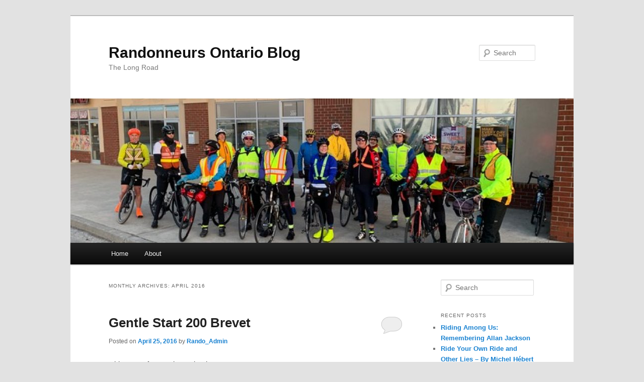

--- FILE ---
content_type: text/html; charset=UTF-8
request_url: https://blog.randonneursontario.ca/?m=201604
body_size: 11620
content:
<!DOCTYPE html>
<!--[if IE 6]>
<html id="ie6" lang="en-CA">
<![endif]-->
<!--[if IE 7]>
<html id="ie7" lang="en-CA">
<![endif]-->
<!--[if IE 8]>
<html id="ie8" lang="en-CA">
<![endif]-->
<!--[if !(IE 6) & !(IE 7) & !(IE 8)]><!-->
<html lang="en-CA">
<!--<![endif]-->
<head>
<meta charset="UTF-8" />
<meta name="viewport" content="width=device-width" />
<title>
April | 2016 | Randonneurs Ontario Blog	</title>
<link rel="profile" href="https://gmpg.org/xfn/11" />
<link rel="stylesheet" type="text/css" media="all" href="https://blog.randonneursontario.ca/wp-content/themes/twentyeleven/style.css?ver=20190507" />
<link rel="pingback" href="https://blog.randonneursontario.ca/xmlrpc.php">
<!--[if lt IE 9]>
<script src="https://blog.randonneursontario.ca/wp-content/themes/twentyeleven/js/html5.js?ver=3.7.0" type="text/javascript"></script>
<![endif]-->
<meta name='robots' content='max-image-preview:large' />
<link rel="alternate" type="application/rss+xml" title="Randonneurs Ontario Blog &raquo; Feed" href="https://blog.randonneursontario.ca/?feed=rss2" />
<link rel="alternate" type="application/rss+xml" title="Randonneurs Ontario Blog &raquo; Comments Feed" href="https://blog.randonneursontario.ca/?feed=comments-rss2" />
<style id='wp-img-auto-sizes-contain-inline-css' type='text/css'>
img:is([sizes=auto i],[sizes^="auto," i]){contain-intrinsic-size:3000px 1500px}
/*# sourceURL=wp-img-auto-sizes-contain-inline-css */
</style>
<style id='wp-emoji-styles-inline-css' type='text/css'>

	img.wp-smiley, img.emoji {
		display: inline !important;
		border: none !important;
		box-shadow: none !important;
		height: 1em !important;
		width: 1em !important;
		margin: 0 0.07em !important;
		vertical-align: -0.1em !important;
		background: none !important;
		padding: 0 !important;
	}
/*# sourceURL=wp-emoji-styles-inline-css */
</style>
<style id='wp-block-library-inline-css' type='text/css'>
:root{--wp-block-synced-color:#7a00df;--wp-block-synced-color--rgb:122,0,223;--wp-bound-block-color:var(--wp-block-synced-color);--wp-editor-canvas-background:#ddd;--wp-admin-theme-color:#007cba;--wp-admin-theme-color--rgb:0,124,186;--wp-admin-theme-color-darker-10:#006ba1;--wp-admin-theme-color-darker-10--rgb:0,107,160.5;--wp-admin-theme-color-darker-20:#005a87;--wp-admin-theme-color-darker-20--rgb:0,90,135;--wp-admin-border-width-focus:2px}@media (min-resolution:192dpi){:root{--wp-admin-border-width-focus:1.5px}}.wp-element-button{cursor:pointer}:root .has-very-light-gray-background-color{background-color:#eee}:root .has-very-dark-gray-background-color{background-color:#313131}:root .has-very-light-gray-color{color:#eee}:root .has-very-dark-gray-color{color:#313131}:root .has-vivid-green-cyan-to-vivid-cyan-blue-gradient-background{background:linear-gradient(135deg,#00d084,#0693e3)}:root .has-purple-crush-gradient-background{background:linear-gradient(135deg,#34e2e4,#4721fb 50%,#ab1dfe)}:root .has-hazy-dawn-gradient-background{background:linear-gradient(135deg,#faaca8,#dad0ec)}:root .has-subdued-olive-gradient-background{background:linear-gradient(135deg,#fafae1,#67a671)}:root .has-atomic-cream-gradient-background{background:linear-gradient(135deg,#fdd79a,#004a59)}:root .has-nightshade-gradient-background{background:linear-gradient(135deg,#330968,#31cdcf)}:root .has-midnight-gradient-background{background:linear-gradient(135deg,#020381,#2874fc)}:root{--wp--preset--font-size--normal:16px;--wp--preset--font-size--huge:42px}.has-regular-font-size{font-size:1em}.has-larger-font-size{font-size:2.625em}.has-normal-font-size{font-size:var(--wp--preset--font-size--normal)}.has-huge-font-size{font-size:var(--wp--preset--font-size--huge)}.has-text-align-center{text-align:center}.has-text-align-left{text-align:left}.has-text-align-right{text-align:right}.has-fit-text{white-space:nowrap!important}#end-resizable-editor-section{display:none}.aligncenter{clear:both}.items-justified-left{justify-content:flex-start}.items-justified-center{justify-content:center}.items-justified-right{justify-content:flex-end}.items-justified-space-between{justify-content:space-between}.screen-reader-text{border:0;clip-path:inset(50%);height:1px;margin:-1px;overflow:hidden;padding:0;position:absolute;width:1px;word-wrap:normal!important}.screen-reader-text:focus{background-color:#ddd;clip-path:none;color:#444;display:block;font-size:1em;height:auto;left:5px;line-height:normal;padding:15px 23px 14px;text-decoration:none;top:5px;width:auto;z-index:100000}html :where(.has-border-color){border-style:solid}html :where([style*=border-top-color]){border-top-style:solid}html :where([style*=border-right-color]){border-right-style:solid}html :where([style*=border-bottom-color]){border-bottom-style:solid}html :where([style*=border-left-color]){border-left-style:solid}html :where([style*=border-width]){border-style:solid}html :where([style*=border-top-width]){border-top-style:solid}html :where([style*=border-right-width]){border-right-style:solid}html :where([style*=border-bottom-width]){border-bottom-style:solid}html :where([style*=border-left-width]){border-left-style:solid}html :where(img[class*=wp-image-]){height:auto;max-width:100%}:where(figure){margin:0 0 1em}html :where(.is-position-sticky){--wp-admin--admin-bar--position-offset:var(--wp-admin--admin-bar--height,0px)}@media screen and (max-width:600px){html :where(.is-position-sticky){--wp-admin--admin-bar--position-offset:0px}}

/*# sourceURL=wp-block-library-inline-css */
</style><style id='global-styles-inline-css' type='text/css'>
:root{--wp--preset--aspect-ratio--square: 1;--wp--preset--aspect-ratio--4-3: 4/3;--wp--preset--aspect-ratio--3-4: 3/4;--wp--preset--aspect-ratio--3-2: 3/2;--wp--preset--aspect-ratio--2-3: 2/3;--wp--preset--aspect-ratio--16-9: 16/9;--wp--preset--aspect-ratio--9-16: 9/16;--wp--preset--color--black: #000;--wp--preset--color--cyan-bluish-gray: #abb8c3;--wp--preset--color--white: #fff;--wp--preset--color--pale-pink: #f78da7;--wp--preset--color--vivid-red: #cf2e2e;--wp--preset--color--luminous-vivid-orange: #ff6900;--wp--preset--color--luminous-vivid-amber: #fcb900;--wp--preset--color--light-green-cyan: #7bdcb5;--wp--preset--color--vivid-green-cyan: #00d084;--wp--preset--color--pale-cyan-blue: #8ed1fc;--wp--preset--color--vivid-cyan-blue: #0693e3;--wp--preset--color--vivid-purple: #9b51e0;--wp--preset--color--blue: #1982d1;--wp--preset--color--dark-gray: #373737;--wp--preset--color--medium-gray: #666;--wp--preset--color--light-gray: #e2e2e2;--wp--preset--gradient--vivid-cyan-blue-to-vivid-purple: linear-gradient(135deg,rgb(6,147,227) 0%,rgb(155,81,224) 100%);--wp--preset--gradient--light-green-cyan-to-vivid-green-cyan: linear-gradient(135deg,rgb(122,220,180) 0%,rgb(0,208,130) 100%);--wp--preset--gradient--luminous-vivid-amber-to-luminous-vivid-orange: linear-gradient(135deg,rgb(252,185,0) 0%,rgb(255,105,0) 100%);--wp--preset--gradient--luminous-vivid-orange-to-vivid-red: linear-gradient(135deg,rgb(255,105,0) 0%,rgb(207,46,46) 100%);--wp--preset--gradient--very-light-gray-to-cyan-bluish-gray: linear-gradient(135deg,rgb(238,238,238) 0%,rgb(169,184,195) 100%);--wp--preset--gradient--cool-to-warm-spectrum: linear-gradient(135deg,rgb(74,234,220) 0%,rgb(151,120,209) 20%,rgb(207,42,186) 40%,rgb(238,44,130) 60%,rgb(251,105,98) 80%,rgb(254,248,76) 100%);--wp--preset--gradient--blush-light-purple: linear-gradient(135deg,rgb(255,206,236) 0%,rgb(152,150,240) 100%);--wp--preset--gradient--blush-bordeaux: linear-gradient(135deg,rgb(254,205,165) 0%,rgb(254,45,45) 50%,rgb(107,0,62) 100%);--wp--preset--gradient--luminous-dusk: linear-gradient(135deg,rgb(255,203,112) 0%,rgb(199,81,192) 50%,rgb(65,88,208) 100%);--wp--preset--gradient--pale-ocean: linear-gradient(135deg,rgb(255,245,203) 0%,rgb(182,227,212) 50%,rgb(51,167,181) 100%);--wp--preset--gradient--electric-grass: linear-gradient(135deg,rgb(202,248,128) 0%,rgb(113,206,126) 100%);--wp--preset--gradient--midnight: linear-gradient(135deg,rgb(2,3,129) 0%,rgb(40,116,252) 100%);--wp--preset--font-size--small: 13px;--wp--preset--font-size--medium: 20px;--wp--preset--font-size--large: 36px;--wp--preset--font-size--x-large: 42px;--wp--preset--spacing--20: 0.44rem;--wp--preset--spacing--30: 0.67rem;--wp--preset--spacing--40: 1rem;--wp--preset--spacing--50: 1.5rem;--wp--preset--spacing--60: 2.25rem;--wp--preset--spacing--70: 3.38rem;--wp--preset--spacing--80: 5.06rem;--wp--preset--shadow--natural: 6px 6px 9px rgba(0, 0, 0, 0.2);--wp--preset--shadow--deep: 12px 12px 50px rgba(0, 0, 0, 0.4);--wp--preset--shadow--sharp: 6px 6px 0px rgba(0, 0, 0, 0.2);--wp--preset--shadow--outlined: 6px 6px 0px -3px rgb(255, 255, 255), 6px 6px rgb(0, 0, 0);--wp--preset--shadow--crisp: 6px 6px 0px rgb(0, 0, 0);}:where(.is-layout-flex){gap: 0.5em;}:where(.is-layout-grid){gap: 0.5em;}body .is-layout-flex{display: flex;}.is-layout-flex{flex-wrap: wrap;align-items: center;}.is-layout-flex > :is(*, div){margin: 0;}body .is-layout-grid{display: grid;}.is-layout-grid > :is(*, div){margin: 0;}:where(.wp-block-columns.is-layout-flex){gap: 2em;}:where(.wp-block-columns.is-layout-grid){gap: 2em;}:where(.wp-block-post-template.is-layout-flex){gap: 1.25em;}:where(.wp-block-post-template.is-layout-grid){gap: 1.25em;}.has-black-color{color: var(--wp--preset--color--black) !important;}.has-cyan-bluish-gray-color{color: var(--wp--preset--color--cyan-bluish-gray) !important;}.has-white-color{color: var(--wp--preset--color--white) !important;}.has-pale-pink-color{color: var(--wp--preset--color--pale-pink) !important;}.has-vivid-red-color{color: var(--wp--preset--color--vivid-red) !important;}.has-luminous-vivid-orange-color{color: var(--wp--preset--color--luminous-vivid-orange) !important;}.has-luminous-vivid-amber-color{color: var(--wp--preset--color--luminous-vivid-amber) !important;}.has-light-green-cyan-color{color: var(--wp--preset--color--light-green-cyan) !important;}.has-vivid-green-cyan-color{color: var(--wp--preset--color--vivid-green-cyan) !important;}.has-pale-cyan-blue-color{color: var(--wp--preset--color--pale-cyan-blue) !important;}.has-vivid-cyan-blue-color{color: var(--wp--preset--color--vivid-cyan-blue) !important;}.has-vivid-purple-color{color: var(--wp--preset--color--vivid-purple) !important;}.has-black-background-color{background-color: var(--wp--preset--color--black) !important;}.has-cyan-bluish-gray-background-color{background-color: var(--wp--preset--color--cyan-bluish-gray) !important;}.has-white-background-color{background-color: var(--wp--preset--color--white) !important;}.has-pale-pink-background-color{background-color: var(--wp--preset--color--pale-pink) !important;}.has-vivid-red-background-color{background-color: var(--wp--preset--color--vivid-red) !important;}.has-luminous-vivid-orange-background-color{background-color: var(--wp--preset--color--luminous-vivid-orange) !important;}.has-luminous-vivid-amber-background-color{background-color: var(--wp--preset--color--luminous-vivid-amber) !important;}.has-light-green-cyan-background-color{background-color: var(--wp--preset--color--light-green-cyan) !important;}.has-vivid-green-cyan-background-color{background-color: var(--wp--preset--color--vivid-green-cyan) !important;}.has-pale-cyan-blue-background-color{background-color: var(--wp--preset--color--pale-cyan-blue) !important;}.has-vivid-cyan-blue-background-color{background-color: var(--wp--preset--color--vivid-cyan-blue) !important;}.has-vivid-purple-background-color{background-color: var(--wp--preset--color--vivid-purple) !important;}.has-black-border-color{border-color: var(--wp--preset--color--black) !important;}.has-cyan-bluish-gray-border-color{border-color: var(--wp--preset--color--cyan-bluish-gray) !important;}.has-white-border-color{border-color: var(--wp--preset--color--white) !important;}.has-pale-pink-border-color{border-color: var(--wp--preset--color--pale-pink) !important;}.has-vivid-red-border-color{border-color: var(--wp--preset--color--vivid-red) !important;}.has-luminous-vivid-orange-border-color{border-color: var(--wp--preset--color--luminous-vivid-orange) !important;}.has-luminous-vivid-amber-border-color{border-color: var(--wp--preset--color--luminous-vivid-amber) !important;}.has-light-green-cyan-border-color{border-color: var(--wp--preset--color--light-green-cyan) !important;}.has-vivid-green-cyan-border-color{border-color: var(--wp--preset--color--vivid-green-cyan) !important;}.has-pale-cyan-blue-border-color{border-color: var(--wp--preset--color--pale-cyan-blue) !important;}.has-vivid-cyan-blue-border-color{border-color: var(--wp--preset--color--vivid-cyan-blue) !important;}.has-vivid-purple-border-color{border-color: var(--wp--preset--color--vivid-purple) !important;}.has-vivid-cyan-blue-to-vivid-purple-gradient-background{background: var(--wp--preset--gradient--vivid-cyan-blue-to-vivid-purple) !important;}.has-light-green-cyan-to-vivid-green-cyan-gradient-background{background: var(--wp--preset--gradient--light-green-cyan-to-vivid-green-cyan) !important;}.has-luminous-vivid-amber-to-luminous-vivid-orange-gradient-background{background: var(--wp--preset--gradient--luminous-vivid-amber-to-luminous-vivid-orange) !important;}.has-luminous-vivid-orange-to-vivid-red-gradient-background{background: var(--wp--preset--gradient--luminous-vivid-orange-to-vivid-red) !important;}.has-very-light-gray-to-cyan-bluish-gray-gradient-background{background: var(--wp--preset--gradient--very-light-gray-to-cyan-bluish-gray) !important;}.has-cool-to-warm-spectrum-gradient-background{background: var(--wp--preset--gradient--cool-to-warm-spectrum) !important;}.has-blush-light-purple-gradient-background{background: var(--wp--preset--gradient--blush-light-purple) !important;}.has-blush-bordeaux-gradient-background{background: var(--wp--preset--gradient--blush-bordeaux) !important;}.has-luminous-dusk-gradient-background{background: var(--wp--preset--gradient--luminous-dusk) !important;}.has-pale-ocean-gradient-background{background: var(--wp--preset--gradient--pale-ocean) !important;}.has-electric-grass-gradient-background{background: var(--wp--preset--gradient--electric-grass) !important;}.has-midnight-gradient-background{background: var(--wp--preset--gradient--midnight) !important;}.has-small-font-size{font-size: var(--wp--preset--font-size--small) !important;}.has-medium-font-size{font-size: var(--wp--preset--font-size--medium) !important;}.has-large-font-size{font-size: var(--wp--preset--font-size--large) !important;}.has-x-large-font-size{font-size: var(--wp--preset--font-size--x-large) !important;}
/*# sourceURL=global-styles-inline-css */
</style>

<style id='classic-theme-styles-inline-css' type='text/css'>
/*! This file is auto-generated */
.wp-block-button__link{color:#fff;background-color:#32373c;border-radius:9999px;box-shadow:none;text-decoration:none;padding:calc(.667em + 2px) calc(1.333em + 2px);font-size:1.125em}.wp-block-file__button{background:#32373c;color:#fff;text-decoration:none}
/*# sourceURL=/wp-includes/css/classic-themes.min.css */
</style>
<link rel='stylesheet' id='twentyeleven-block-style-css' href='https://blog.randonneursontario.ca/wp-content/themes/twentyeleven/blocks.css?ver=20190102' type='text/css' media='all' />
<link rel="https://api.w.org/" href="https://blog.randonneursontario.ca/index.php?rest_route=/" /><link rel="EditURI" type="application/rsd+xml" title="RSD" href="https://blog.randonneursontario.ca/xmlrpc.php?rsd" />
<meta name="generator" content="WordPress 6.9" />
<style type="text/css">.recentcomments a{display:inline !important;padding:0 !important;margin:0 !important;}</style></head>

<body class="archive date wp-embed-responsive wp-theme-twentyeleven two-column right-sidebar">
<div class="skip-link"><a class="assistive-text" href="#content">Skip to primary content</a></div><div class="skip-link"><a class="assistive-text" href="#secondary">Skip to secondary content</a></div><div id="page" class="hfeed">
	<header id="branding" role="banner">
			<hgroup>
				<h1 id="site-title"><span><a href="https://blog.randonneursontario.ca/" rel="home">Randonneurs Ontario Blog</a></span></h1>
				<h2 id="site-description">The Long Road</h2>
			</hgroup>

						<a href="https://blog.randonneursontario.ca/">
									<img src="https://blog.randonneursontario.ca/wp-content/uploads/2019/04/cropped-1516-RANDONNEURS.jpeg" width="1000" height="287" alt="Randonneurs Ontario Blog" />
								</a>
			
									<form method="get" id="searchform" action="https://blog.randonneursontario.ca/">
		<label for="s" class="assistive-text">Search</label>
		<input type="text" class="field" name="s" id="s" placeholder="Search" />
		<input type="submit" class="submit" name="submit" id="searchsubmit" value="Search" />
	</form>
			
			<nav id="access" role="navigation">
				<h3 class="assistive-text">Main menu</h3>
				<div class="menu"><ul>
<li ><a href="https://blog.randonneursontario.ca/">Home</a></li><li class="page_item page-item-2"><a href="https://blog.randonneursontario.ca/?page_id=2">About</a></li>
</ul></div>
			</nav><!-- #access -->
	</header><!-- #branding -->


	<div id="main">

		<section id="primary">
			<div id="content" role="main">

			
				<header class="page-header">
					<h1 class="page-title">
						Monthly Archives: <span>April 2016</span>					</h1>
				</header>

				
				
					
	<article id="post-591" class="post-591 post type-post status-publish format-standard hentry category-ride-reports">
		<header class="entry-header">
						<h1 class="entry-title"><a href="https://blog.randonneursontario.ca/?p=591" rel="bookmark">Gentle Start 200 Brevet</a></h1>
			
						<div class="entry-meta">
				<span class="sep">Posted on </span><a href="https://blog.randonneursontario.ca/?p=591" title="8:12 pm" rel="bookmark"><time class="entry-date" datetime="2016-04-25T20:12:37-04:00">April 25, 2016</time></a><span class="by-author"> <span class="sep"> by </span> <span class="author vcard"><a class="url fn n" href="https://blog.randonneursontario.ca/?author=1" title="View all posts by Rando_Admin" rel="author">Rando_Admin</a></span></span>			</div><!-- .entry-meta -->
			
						<div class="comments-link">
				<a href="https://blog.randonneursontario.ca/?p=591#respond"><span class="leave-reply">Reply</span></a>			</div>
					</header><!-- .entry-header -->

				<div class="entry-content">
			<p>Ride report from Bob Macleod:</p>
<div>Ten cyclists participated in the Toronto Chapter&#8217;s first brevet of the season, including two doing their first brevet &#8211; Michael and Graeme, &#8220;welcome&#8221;!</div>
<div></div>
<div>We had perfect Spring-weather conditions, the most benign in memory for this late April event which often brings challenging winds and bitter temp&#8217;s. Yesterday was sunny until late afternoon, no wind to speak of and comfortable cycling temp&#8217;s starting at 2C to a high of 12C in mid-afternoon. Spring is evident everywhere &#8211; grasses are all bright green, waterways running fast, blackbirds are starting to establish their territories and every pond seems to have been claimed by a pair of geese or ducks.</div>
<div></div>
<div>Finish times were between 7h53m and 10h30m, so everyone seems to have had a relatively successful ride. Here&#8217;s looking forward to the next big event!</div>
					</div><!-- .entry-content -->
		
		<footer class="entry-meta">
			
										<span class="cat-links">
					<span class="entry-utility-prep entry-utility-prep-cat-links">Posted in</span> <a href="https://blog.randonneursontario.ca/?cat=3" rel="category">Ride Reports</a>			</span>
							
										
										<span class="sep"> | </span>
						<span class="comments-link"><a href="https://blog.randonneursontario.ca/?p=591#respond"><span class="leave-reply">Leave a Reply</span></a></span>
			
					</footer><!-- .entry-meta -->
	</article><!-- #post-591 -->

				
					
	<article id="post-585" class="post-585 post type-post status-publish format-standard hentry category-ride-reports">
		<header class="entry-header">
						<h1 class="entry-title"><a href="https://blog.randonneursontario.ca/?p=585" rel="bookmark">Burnstown Café 200 Permanent</a></h1>
			
						<div class="entry-meta">
				<span class="sep">Posted on </span><a href="https://blog.randonneursontario.ca/?p=585" title="10:10 am" rel="bookmark"><time class="entry-date" datetime="2016-04-24T10:10:16-04:00">April 24, 2016</time></a><span class="by-author"> <span class="sep"> by </span> <span class="author vcard"><a class="url fn n" href="https://blog.randonneursontario.ca/?author=1" title="View all posts by Rando_Admin" rel="author">Rando_Admin</a></span></span>			</div><!-- .entry-meta -->
			
						<div class="comments-link">
				<a href="https://blog.randonneursontario.ca/?p=585#respond"><span class="leave-reply">Reply</span></a>			</div>
					</header><!-- .entry-header -->

				<div class="entry-content">
			<p><strong></strong>Ride report from David Hamilton:</p>
<p class="ox-a7643987f9-MsoNormal"><span class="">After a rather miserable time on the Maberly 200 last week, I decided to rethink my approach to riding distances with a focus on the “randonnee” part instead of on the “gotta go faster” part. 13.5 hours is a generous amount of time in which to complete a 200k brevet, so I looked at the Burnstown Café ride as an adventure.</span></p>
<p class="ox-a7643987f9-MsoNormal"><span class="">I switched out my rear tire before this ride, replacing my damaged high performance Compass tire with my bombproof but sluggish Jack Browns. The last thing I wanted was another blow out.<br />
</span></p>
<p class="ox-a7643987f9-MsoNormal"><span class="">With a start point in Kanata, I rode out from my house near the QCH in the breaking dawn. The full moon was still visible in the sky as I meandered along the Watt’s Creek bike path and negotiated the construction on Corkstown Road. When I arrived at the start point at the Comfort Inn, I had some food (boiled, salted potatoes) and then took off on the ride.<br />
</span></p>
<p class="ox-a7643987f9-MsoNormal"><span class="">The wind, again, was nasty and particularly brutal in the open spaces. I was glad that Richardson Side Road and Beavertail Road had been repaved last fall…they were starting to feel like Shea Road! The route takes you through mostly farm country where small, family farms are still operating. When I came to Tatlock Road, I thought, hm, if I go left instead of right, I could have breakfast at Temples! Despite taking it easy, I arrived at the first control in Clayton in pretty good time.<br />
</span></p>
<p class="ox-a7643987f9-MsoNormal"><span class="">The next leg to Calabogie was only 44 km long, but full of hills and into the wind. I really enjoyed the Tatlock Road up to 511… hardly any traffic and beautiful scenery. The 511 to Calabogie was a little busier but nothing scary. I checked into the control and had some lunch.<br />
</span></p>
<p class="ox-a7643987f9-MsoNormal"><span class="">The temperature was still cold and I replaced my balaclava with a head band. I think the cold bothered me more than the wind on this ride. I don’t know about the rest of you, but I am tired of the cold! Please, I want to ride in shorts and a jersey! Highway 508 from Calabogie to Burnstown was very busy, and some of the drivers were complete assholes buzzing me when there was no need. Fortunately, the section from Burnstown to Highway 17 was way better. Way. And the wind wasn’t quite so bad as I had envisioned.<br />
</span></p>
<p class="ox-a7643987f9-MsoNormal"><span class="">Crossing Highway 17 on a Saturday afternoon was a trick.<br />
</span></p>
<p class="ox-a7643987f9-MsoNormal"><span class="">When I turned onto Usborne, I was finally with the wind and sailed along into Braeside and Arnprior at a good clip to the control at the Tim Hortons. From there, most of the last section was with the wind (or at least, not completely against it). It was super fun sailing down Stonecrest and Diamondview Roads at a wind-assisted 30kmh. I arrived back at the Comfort Inn for a ride time of 11:05, had another quick snack, and then started on my way home.<br />
</span></p>
<p class="ox-a7643987f9-MsoNormal"><span class="">Funny thing, even though I consciously decided to ride at a real easy pace, the total time for the brevet was pretty much the same as last week’s Maberly. The big difference was I felt stronger at the end and I enjoyed it a lot more.</span></p>
<p class="ox-a7643987f9-MsoNormal"><a href="https://blog.randonneursontario.ca/wp-content/uploads/2016/04/bridge-at-blakeny.jpeg" rel="attachment wp-att-586"><img fetchpriority="high" decoding="async" class="alignnone size-medium wp-image-586" src="https://blog.randonneursontario.ca/wp-content/uploads/2016/04/bridge-at-blakeny-169x300.jpeg" alt="bridge at blakeny" width="169" height="300" srcset="https://blog.randonneursontario.ca/wp-content/uploads/2016/04/bridge-at-blakeny-169x300.jpeg 169w, https://blog.randonneursontario.ca/wp-content/uploads/2016/04/bridge-at-blakeny.jpeg 360w" sizes="(max-width: 169px) 100vw, 169px" /></a> <a href="https://blog.randonneursontario.ca/wp-content/uploads/2016/04/calabogie.jpeg" rel="attachment wp-att-587"><img decoding="async" class="alignnone size-medium wp-image-587" src="https://blog.randonneursontario.ca/wp-content/uploads/2016/04/calabogie-169x300.jpeg" alt="calabogie" width="169" height="300" srcset="https://blog.randonneursontario.ca/wp-content/uploads/2016/04/calabogie-169x300.jpeg 169w, https://blog.randonneursontario.ca/wp-content/uploads/2016/04/calabogie.jpeg 360w" sizes="(max-width: 169px) 100vw, 169px" /></a> <a href="https://blog.randonneursontario.ca/wp-content/uploads/2016/04/redneck.jpeg" rel="attachment wp-att-588"><img decoding="async" class="alignnone size-medium wp-image-588" src="https://blog.randonneursontario.ca/wp-content/uploads/2016/04/redneck-249x300.jpeg" alt="redneck" width="249" height="300" srcset="https://blog.randonneursontario.ca/wp-content/uploads/2016/04/redneck-249x300.jpeg 249w, https://blog.randonneursontario.ca/wp-content/uploads/2016/04/redneck.jpeg 480w" sizes="(max-width: 249px) 100vw, 249px" /></a> <a href="https://blog.randonneursontario.ca/wp-content/uploads/2016/04/511-tatlock.jpg" rel="attachment wp-att-589"><img loading="lazy" decoding="async" class="alignnone size-medium wp-image-589" src="https://blog.randonneursontario.ca/wp-content/uploads/2016/04/511-tatlock-225x300.jpg" alt="511 tatlock" width="225" height="300" srcset="https://blog.randonneursontario.ca/wp-content/uploads/2016/04/511-tatlock-225x300.jpg 225w, https://blog.randonneursontario.ca/wp-content/uploads/2016/04/511-tatlock.jpg 480w" sizes="auto, (max-width: 225px) 100vw, 225px" /></a></p>
					</div><!-- .entry-content -->
		
		<footer class="entry-meta">
			
										<span class="cat-links">
					<span class="entry-utility-prep entry-utility-prep-cat-links">Posted in</span> <a href="https://blog.randonneursontario.ca/?cat=3" rel="category">Ride Reports</a>			</span>
							
										
										<span class="sep"> | </span>
						<span class="comments-link"><a href="https://blog.randonneursontario.ca/?p=585#respond"><span class="leave-reply">Leave a Reply</span></a></span>
			
					</footer><!-- .entry-meta -->
	</article><!-- #post-585 -->

				
					
	<article id="post-583" class="post-583 post type-post status-publish format-standard hentry category-ride-reports">
		<header class="entry-header">
						<h1 class="entry-title"><a href="https://blog.randonneursontario.ca/?p=583" rel="bookmark">Merrickville 200 Permanent</a></h1>
			
						<div class="entry-meta">
				<span class="sep">Posted on </span><a href="https://blog.randonneursontario.ca/?p=583" title="10:07 am" rel="bookmark"><time class="entry-date" datetime="2016-04-03T10:07:41-04:00">April 3, 2016</time></a><span class="by-author"> <span class="sep"> by </span> <span class="author vcard"><a class="url fn n" href="https://blog.randonneursontario.ca/?author=1" title="View all posts by Rando_Admin" rel="author">Rando_Admin</a></span></span>			</div><!-- .entry-meta -->
			
						<div class="comments-link">
				<a href="https://blog.randonneursontario.ca/?p=583#respond"><span class="leave-reply">Reply</span></a>			</div>
					</header><!-- .entry-header -->

				<div class="entry-content">
			<p class="ox-8b0275aa8f-MsoNormal">Ride report from David Hamilton:</p>
<p class="ox-8b0275aa8f-MsoNormal"><span class="">On April 2, two riders set out from Stittsville to ride the Merrickville 200 as a permanent. And, indeed, the wind was howling!</span></p>
<p class="ox-8b0275aa8f-MsoNormal"><span class=""> </span>Actually, the day started off peacefully. Alan R. on his fixie and I on my non-fixie made good time riding into Merrickville with only a slight headwind near the end of the first section. The forecast had called for winds out of the southwest, showers, and then clearing as a cold front moved through, but conditions for the first 52 km were ideal.</p>
<p class="ox-8b0275aa8f-MsoNormal"><span class=""> </span>After a brief stop at the Village Bean, we congratulated ourselves on the weather. Clearly, the weather gods were not pleased by this display. In the span of what seemed like only a few minutes, the wind began to howl and did not let up for the rest of the ride. We had to go straight into it on the road to Jasper, and naturally the rain began as well. Fortunately, by the time we turned northwest around the 91 km mark, we picked up the tailwind and the rain had stopped.</p>
<p class="ox-8b0275aa8f-MsoNormal"><span class=""> </span>Just before Greenbush, we encountered what felt like ice pellets. I thought to myself, “what in the seven circles of hell is this?!” The shower didn’t last long but was a good reminder that you can face all kinds of conditions this early in the spring. Still, we pushed forward through to the second control at North Augusta where we had some lunch. Our time had slowed considerably in the wind, but I felt we should now have a tailwind most of the way home.</p>
<p class="ox-8b0275aa8f-MsoNormal"><span class=""> </span>It was not to be.</p>
<p class="ox-8b0275aa8f-MsoNormal"><span class=""> </span>We did pick up a boost on the way to Oxford Mills and that lifted our spirits. But the last 61 km from there to the finish was head on into a brutal, gusting northwest wind. We took turns at the front but it was mentally and physically exhausting. At one point, the wind whipped across open fields and almost blew the bikes off the road. For the longest time, our travel speed ranged between 11 km/h and 17 km/h. It was tough. But I kept hearing Peter Grant’s voice in my head, “Keep riding… just keep riding”, and so that’s what we did.</p>
<p class="ox-8b0275aa8f-MsoNormal"><span class=""> </span>While doing so, I thought about some of the things we’d seen on the ride. Horses, cattle, ducks, geese, a blue heron, wild turkeys, dogs of all sorts, a llama farm. Roadkill Report: garter snakes, frogs, squirrel, fox. Then there was the old fellow on the road to Oxford Mills who had set up bird houses on all of his fence posts.  He was checking them out and waved as we rolled by.</p>
<p class="ox-8b0275aa8f-MsoNormal"><span class=""> </span>After a quick stop to refuel and take a break from the road in Richmond, we tackled the last 20 km – again into the wind. I noticed at this point that the temperature was really starting to drop and I was ready to be home. I had a roast beef dinner waiting for me there, and Susan texted to say that she’d made cookies!</p>
<p class="ox-8b0275aa8f-MsoNormal"><span class=""> </span>The Shea Road from Richmond to Stittsville was a real mess. It looked like it had been carpet bombed or something. Big potholes, broken pavement, crumbling asphalt at the sides… it was possibly the worst road I’ve been on. Alan was in full beast mode, and fortunately for me, hauled my sorry butt through the last remaining kms. As we passed Scotiabank Place, people and cars were everywhere. Apparently, Garth Brooks was playing.</p>
<p class="ox-8b0275aa8f-MsoNormal"><span class=""> </span>Finally, we rolled into the finish at the park and ride with a time of 12:07. It was a long ride, to be sure, and I can still hear that wind in my ears!</p>
					</div><!-- .entry-content -->
		
		<footer class="entry-meta">
			
										<span class="cat-links">
					<span class="entry-utility-prep entry-utility-prep-cat-links">Posted in</span> <a href="https://blog.randonneursontario.ca/?cat=3" rel="category">Ride Reports</a>			</span>
							
										
										<span class="sep"> | </span>
						<span class="comments-link"><a href="https://blog.randonneursontario.ca/?p=583#respond"><span class="leave-reply">Leave a Reply</span></a></span>
			
					</footer><!-- .entry-meta -->
	</article><!-- #post-583 -->

				
				
			
			</div><!-- #content -->
		</section><!-- #primary -->

		<div id="secondary" class="widget-area" role="complementary">
			<aside id="search-2" class="widget widget_search">	<form method="get" id="searchform" action="https://blog.randonneursontario.ca/">
		<label for="s" class="assistive-text">Search</label>
		<input type="text" class="field" name="s" id="s" placeholder="Search" />
		<input type="submit" class="submit" name="submit" id="searchsubmit" value="Search" />
	</form>
</aside>
		<aside id="recent-posts-2" class="widget widget_recent_entries">
		<h3 class="widget-title">Recent Posts</h3>
		<ul>
											<li>
					<a href="https://blog.randonneursontario.ca/?p=1538">Riding Among Us: Remembering Allan Jackson</a>
									</li>
											<li>
					<a href="https://blog.randonneursontario.ca/?p=1533">Ride Your Own Ride and Other Lies &#8211; By Michel Hébert</a>
									</li>
											<li>
					<a href="https://blog.randonneursontario.ca/?p=1531">Beaver Valley 400 – July 5th, 2025 &#8211; By Michael Charland</a>
									</li>
											<li>
					<a href="https://blog.randonneursontario.ca/?p=1522">Nassagaweya, and Other Minor Calamities</a>
									</li>
											<li>
					<a href="https://blog.randonneursontario.ca/?p=1504">Endless Flat 1200. My first grand brevet &#8211; By Michael Charland </a>
									</li>
					</ul>

		</aside><aside id="recent-comments-2" class="widget widget_recent_comments"><h3 class="widget-title">Recent Comments</h3><ul id="recentcomments"><li class="recentcomments"><span class="comment-author-link">Roger</span> on <a href="https://blog.randonneursontario.ca/?p=1522#comment-670166">Nassagaweya, and Other Minor Calamities</a></li><li class="recentcomments"><span class="comment-author-link">John Cumming</span> on <a href="https://blog.randonneursontario.ca/?p=1233#comment-669544">Coureur de Bois Ride Report by John Cumming</a></li><li class="recentcomments"><span class="comment-author-link">Mike Henderson</span> on <a href="https://blog.randonneursontario.ca/?p=1504#comment-669528">Endless Flat 1200. My first grand brevet &#8211; By Michael Charland </a></li><li class="recentcomments"><span class="comment-author-link">John Cumming</span> on <a href="https://blog.randonneursontario.ca/?p=1504#comment-669525">Endless Flat 1200. My first grand brevet &#8211; By Michael Charland </a></li><li class="recentcomments"><span class="comment-author-link">Stephen Barratt</span> on <a href="https://blog.randonneursontario.ca/?p=1504#comment-669524">Endless Flat 1200. My first grand brevet &#8211; By Michael Charland </a></li></ul></aside><aside id="archives-2" class="widget widget_archive"><h3 class="widget-title">Archives</h3>
			<ul>
					<li><a href='https://blog.randonneursontario.ca/?m=202512'>December 2025</a></li>
	<li><a href='https://blog.randonneursontario.ca/?m=202508'>August 2025</a></li>
	<li><a href='https://blog.randonneursontario.ca/?m=202506'>June 2025</a></li>
	<li><a href='https://blog.randonneursontario.ca/?m=202505'>May 2025</a></li>
	<li><a href='https://blog.randonneursontario.ca/?m=202307'>July 2023</a></li>
	<li><a href='https://blog.randonneursontario.ca/?m=202305'>May 2023</a></li>
	<li><a href='https://blog.randonneursontario.ca/?m=202304'>April 2023</a></li>
	<li><a href='https://blog.randonneursontario.ca/?m=202302'>February 2023</a></li>
	<li><a href='https://blog.randonneursontario.ca/?m=202301'>January 2023</a></li>
	<li><a href='https://blog.randonneursontario.ca/?m=202211'>November 2022</a></li>
	<li><a href='https://blog.randonneursontario.ca/?m=202210'>October 2022</a></li>
	<li><a href='https://blog.randonneursontario.ca/?m=202209'>September 2022</a></li>
	<li><a href='https://blog.randonneursontario.ca/?m=202203'>March 2022</a></li>
	<li><a href='https://blog.randonneursontario.ca/?m=202110'>October 2021</a></li>
	<li><a href='https://blog.randonneursontario.ca/?m=202109'>September 2021</a></li>
	<li><a href='https://blog.randonneursontario.ca/?m=202108'>August 2021</a></li>
	<li><a href='https://blog.randonneursontario.ca/?m=202107'>July 2021</a></li>
	<li><a href='https://blog.randonneursontario.ca/?m=202106'>June 2021</a></li>
	<li><a href='https://blog.randonneursontario.ca/?m=202104'>April 2021</a></li>
	<li><a href='https://blog.randonneursontario.ca/?m=202001'>January 2020</a></li>
	<li><a href='https://blog.randonneursontario.ca/?m=201912'>December 2019</a></li>
	<li><a href='https://blog.randonneursontario.ca/?m=201909'>September 2019</a></li>
	<li><a href='https://blog.randonneursontario.ca/?m=201904'>April 2019</a></li>
	<li><a href='https://blog.randonneursontario.ca/?m=201903'>March 2019</a></li>
	<li><a href='https://blog.randonneursontario.ca/?m=201902'>February 2019</a></li>
	<li><a href='https://blog.randonneursontario.ca/?m=201901'>January 2019</a></li>
	<li><a href='https://blog.randonneursontario.ca/?m=201810'>October 2018</a></li>
	<li><a href='https://blog.randonneursontario.ca/?m=201809'>September 2018</a></li>
	<li><a href='https://blog.randonneursontario.ca/?m=201808'>August 2018</a></li>
	<li><a href='https://blog.randonneursontario.ca/?m=201807'>July 2018</a></li>
	<li><a href='https://blog.randonneursontario.ca/?m=201806'>June 2018</a></li>
	<li><a href='https://blog.randonneursontario.ca/?m=201805'>May 2018</a></li>
	<li><a href='https://blog.randonneursontario.ca/?m=201804'>April 2018</a></li>
	<li><a href='https://blog.randonneursontario.ca/?m=201802'>February 2018</a></li>
	<li><a href='https://blog.randonneursontario.ca/?m=201801'>January 2018</a></li>
	<li><a href='https://blog.randonneursontario.ca/?m=201712'>December 2017</a></li>
	<li><a href='https://blog.randonneursontario.ca/?m=201709'>September 2017</a></li>
	<li><a href='https://blog.randonneursontario.ca/?m=201708'>August 2017</a></li>
	<li><a href='https://blog.randonneursontario.ca/?m=201706'>June 2017</a></li>
	<li><a href='https://blog.randonneursontario.ca/?m=201705'>May 2017</a></li>
	<li><a href='https://blog.randonneursontario.ca/?m=201704'>April 2017</a></li>
	<li><a href='https://blog.randonneursontario.ca/?m=201703'>March 2017</a></li>
	<li><a href='https://blog.randonneursontario.ca/?m=201701'>January 2017</a></li>
	<li><a href='https://blog.randonneursontario.ca/?m=201610'>October 2016</a></li>
	<li><a href='https://blog.randonneursontario.ca/?m=201609'>September 2016</a></li>
	<li><a href='https://blog.randonneursontario.ca/?m=201607'>July 2016</a></li>
	<li><a href='https://blog.randonneursontario.ca/?m=201606'>June 2016</a></li>
	<li><a href='https://blog.randonneursontario.ca/?m=201605'>May 2016</a></li>
	<li><a href='https://blog.randonneursontario.ca/?m=201604'>April 2016</a></li>
	<li><a href='https://blog.randonneursontario.ca/?m=201603'>March 2016</a></li>
	<li><a href='https://blog.randonneursontario.ca/?m=201602'>February 2016</a></li>
	<li><a href='https://blog.randonneursontario.ca/?m=201509'>September 2015</a></li>
	<li><a href='https://blog.randonneursontario.ca/?m=201506'>June 2015</a></li>
	<li><a href='https://blog.randonneursontario.ca/?m=201505'>May 2015</a></li>
	<li><a href='https://blog.randonneursontario.ca/?m=201503'>March 2015</a></li>
	<li><a href='https://blog.randonneursontario.ca/?m=201502'>February 2015</a></li>
	<li><a href='https://blog.randonneursontario.ca/?m=201409'>September 2014</a></li>
	<li><a href='https://blog.randonneursontario.ca/?m=201408'>August 2014</a></li>
	<li><a href='https://blog.randonneursontario.ca/?m=201407'>July 2014</a></li>
	<li><a href='https://blog.randonneursontario.ca/?m=201406'>June 2014</a></li>
	<li><a href='https://blog.randonneursontario.ca/?m=201403'>March 2014</a></li>
	<li><a href='https://blog.randonneursontario.ca/?m=201402'>February 2014</a></li>
	<li><a href='https://blog.randonneursontario.ca/?m=201401'>January 2014</a></li>
	<li><a href='https://blog.randonneursontario.ca/?m=201310'>October 2013</a></li>
	<li><a href='https://blog.randonneursontario.ca/?m=201309'>September 2013</a></li>
	<li><a href='https://blog.randonneursontario.ca/?m=201308'>August 2013</a></li>
	<li><a href='https://blog.randonneursontario.ca/?m=201307'>July 2013</a></li>
	<li><a href='https://blog.randonneursontario.ca/?m=201306'>June 2013</a></li>
	<li><a href='https://blog.randonneursontario.ca/?m=201305'>May 2013</a></li>
	<li><a href='https://blog.randonneursontario.ca/?m=201304'>April 2013</a></li>
	<li><a href='https://blog.randonneursontario.ca/?m=201303'>March 2013</a></li>
	<li><a href='https://blog.randonneursontario.ca/?m=201302'>February 2013</a></li>
			</ul>

			</aside><aside id="categories-2" class="widget widget_categories"><h3 class="widget-title">Categories</h3>
			<ul>
					<li class="cat-item cat-item-8"><a href="https://blog.randonneursontario.ca/?cat=8">Annual Awards Dinner</a>
</li>
	<li class="cat-item cat-item-6"><a href="https://blog.randonneursontario.ca/?cat=6">Equipment</a>
</li>
	<li class="cat-item cat-item-10"><a href="https://blog.randonneursontario.ca/?cat=10">Event Planning/Announcements</a>
</li>
	<li class="cat-item cat-item-14"><a href="https://blog.randonneursontario.ca/?cat=14">History</a>
</li>
	<li class="cat-item cat-item-12"><a href="https://blog.randonneursontario.ca/?cat=12">New Routes</a>
</li>
	<li class="cat-item cat-item-7"><a href="https://blog.randonneursontario.ca/?cat=7">Non Rando Ride Reports</a>
</li>
	<li class="cat-item cat-item-13"><a href="https://blog.randonneursontario.ca/?cat=13">Paris-Brest-Paris</a>
</li>
	<li class="cat-item cat-item-16"><a href="https://blog.randonneursontario.ca/?cat=16">PBP 87 Newsletter by Toronto Randonneurs</a>
</li>
	<li class="cat-item cat-item-11"><a href="https://blog.randonneursontario.ca/?cat=11">Q &amp; A</a>
</li>
	<li class="cat-item cat-item-3"><a href="https://blog.randonneursontario.ca/?cat=3">Ride Reports</a>
</li>
	<li class="cat-item cat-item-9"><a href="https://blog.randonneursontario.ca/?cat=9">Special Events</a>
</li>
	<li class="cat-item cat-item-1"><a href="https://blog.randonneursontario.ca/?cat=1">Uncategorized</a>
</li>
			</ul>

			</aside><aside id="meta-2" class="widget widget_meta"><h3 class="widget-title">Meta</h3>
		<ul>
						<li><a href="https://blog.randonneursontario.ca/wp-login.php">Log in</a></li>
			<li><a href="https://blog.randonneursontario.ca/?feed=rss2">Entries feed</a></li>
			<li><a href="https://blog.randonneursontario.ca/?feed=comments-rss2">Comments feed</a></li>

			<li><a href="https://en-ca.wordpress.org/">WordPress.org</a></li>
		</ul>

		</aside>		</div><!-- #secondary .widget-area -->

	</div><!-- #main -->

	<footer id="colophon" role="contentinfo">

			

			<div id="site-generator">
												<a href="https://en-ca.wordpress.org/" class="imprint" title="Semantic Personal Publishing Platform">
					Proudly powered by WordPress				</a>
			</div>
	</footer><!-- #colophon -->
</div><!-- #page -->

<script id="wp-emoji-settings" type="application/json">
{"baseUrl":"https://s.w.org/images/core/emoji/17.0.2/72x72/","ext":".png","svgUrl":"https://s.w.org/images/core/emoji/17.0.2/svg/","svgExt":".svg","source":{"concatemoji":"https://blog.randonneursontario.ca/wp-includes/js/wp-emoji-release.min.js?ver=6.9"}}
</script>
<script type="module">
/* <![CDATA[ */
/*! This file is auto-generated */
const a=JSON.parse(document.getElementById("wp-emoji-settings").textContent),o=(window._wpemojiSettings=a,"wpEmojiSettingsSupports"),s=["flag","emoji"];function i(e){try{var t={supportTests:e,timestamp:(new Date).valueOf()};sessionStorage.setItem(o,JSON.stringify(t))}catch(e){}}function c(e,t,n){e.clearRect(0,0,e.canvas.width,e.canvas.height),e.fillText(t,0,0);t=new Uint32Array(e.getImageData(0,0,e.canvas.width,e.canvas.height).data);e.clearRect(0,0,e.canvas.width,e.canvas.height),e.fillText(n,0,0);const a=new Uint32Array(e.getImageData(0,0,e.canvas.width,e.canvas.height).data);return t.every((e,t)=>e===a[t])}function p(e,t){e.clearRect(0,0,e.canvas.width,e.canvas.height),e.fillText(t,0,0);var n=e.getImageData(16,16,1,1);for(let e=0;e<n.data.length;e++)if(0!==n.data[e])return!1;return!0}function u(e,t,n,a){switch(t){case"flag":return n(e,"\ud83c\udff3\ufe0f\u200d\u26a7\ufe0f","\ud83c\udff3\ufe0f\u200b\u26a7\ufe0f")?!1:!n(e,"\ud83c\udde8\ud83c\uddf6","\ud83c\udde8\u200b\ud83c\uddf6")&&!n(e,"\ud83c\udff4\udb40\udc67\udb40\udc62\udb40\udc65\udb40\udc6e\udb40\udc67\udb40\udc7f","\ud83c\udff4\u200b\udb40\udc67\u200b\udb40\udc62\u200b\udb40\udc65\u200b\udb40\udc6e\u200b\udb40\udc67\u200b\udb40\udc7f");case"emoji":return!a(e,"\ud83e\u1fac8")}return!1}function f(e,t,n,a){let r;const o=(r="undefined"!=typeof WorkerGlobalScope&&self instanceof WorkerGlobalScope?new OffscreenCanvas(300,150):document.createElement("canvas")).getContext("2d",{willReadFrequently:!0}),s=(o.textBaseline="top",o.font="600 32px Arial",{});return e.forEach(e=>{s[e]=t(o,e,n,a)}),s}function r(e){var t=document.createElement("script");t.src=e,t.defer=!0,document.head.appendChild(t)}a.supports={everything:!0,everythingExceptFlag:!0},new Promise(t=>{let n=function(){try{var e=JSON.parse(sessionStorage.getItem(o));if("object"==typeof e&&"number"==typeof e.timestamp&&(new Date).valueOf()<e.timestamp+604800&&"object"==typeof e.supportTests)return e.supportTests}catch(e){}return null}();if(!n){if("undefined"!=typeof Worker&&"undefined"!=typeof OffscreenCanvas&&"undefined"!=typeof URL&&URL.createObjectURL&&"undefined"!=typeof Blob)try{var e="postMessage("+f.toString()+"("+[JSON.stringify(s),u.toString(),c.toString(),p.toString()].join(",")+"));",a=new Blob([e],{type:"text/javascript"});const r=new Worker(URL.createObjectURL(a),{name:"wpTestEmojiSupports"});return void(r.onmessage=e=>{i(n=e.data),r.terminate(),t(n)})}catch(e){}i(n=f(s,u,c,p))}t(n)}).then(e=>{for(const n in e)a.supports[n]=e[n],a.supports.everything=a.supports.everything&&a.supports[n],"flag"!==n&&(a.supports.everythingExceptFlag=a.supports.everythingExceptFlag&&a.supports[n]);var t;a.supports.everythingExceptFlag=a.supports.everythingExceptFlag&&!a.supports.flag,a.supports.everything||((t=a.source||{}).concatemoji?r(t.concatemoji):t.wpemoji&&t.twemoji&&(r(t.twemoji),r(t.wpemoji)))});
//# sourceURL=https://blog.randonneursontario.ca/wp-includes/js/wp-emoji-loader.min.js
/* ]]> */
</script>

</body>
</html>
